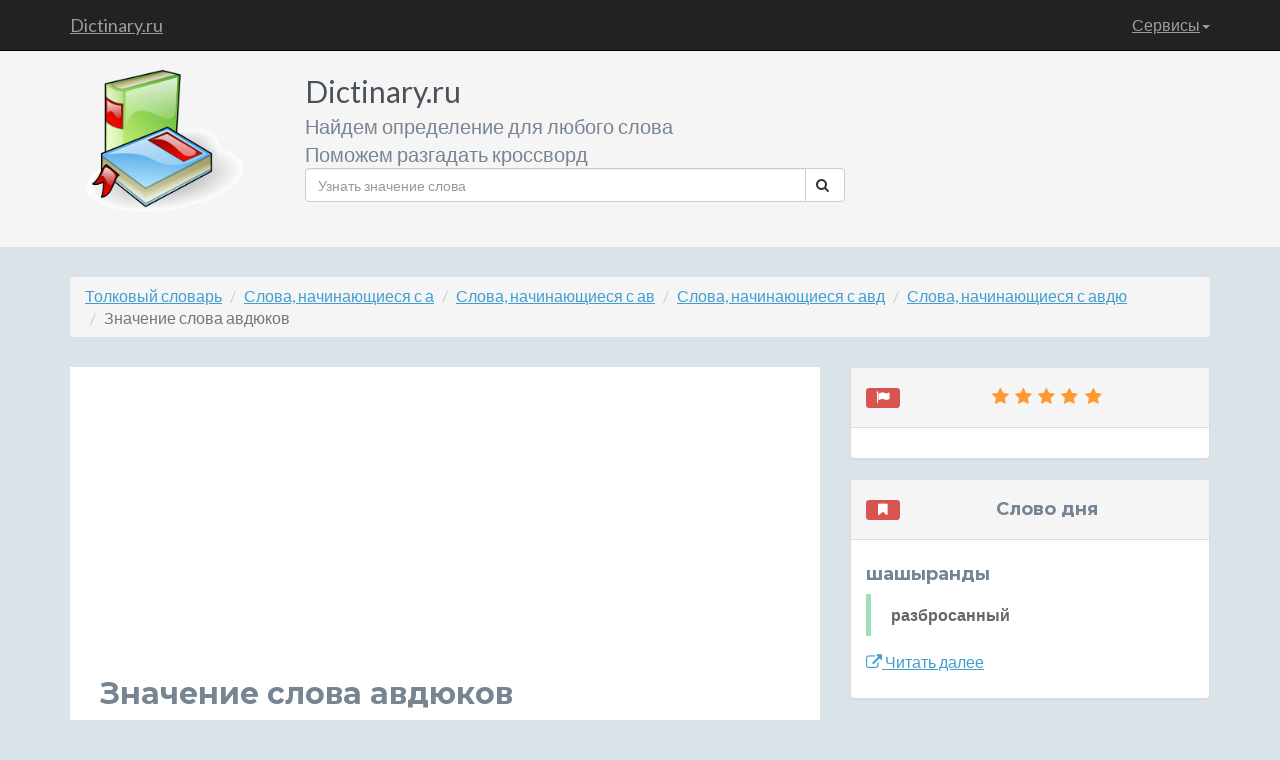

--- FILE ---
content_type: text/html; charset=utf-8
request_url: https://www.google.com/recaptcha/api2/aframe
body_size: 270
content:
<!DOCTYPE HTML><html><head><meta http-equiv="content-type" content="text/html; charset=UTF-8"></head><body><script nonce="6_J83DkVQOm0iZN4WxI3WA">/** Anti-fraud and anti-abuse applications only. See google.com/recaptcha */ try{var clients={'sodar':'https://pagead2.googlesyndication.com/pagead/sodar?'};window.addEventListener("message",function(a){try{if(a.source===window.parent){var b=JSON.parse(a.data);var c=clients[b['id']];if(c){var d=document.createElement('img');d.src=c+b['params']+'&rc='+(localStorage.getItem("rc::a")?sessionStorage.getItem("rc::b"):"");window.document.body.appendChild(d);sessionStorage.setItem("rc::e",parseInt(sessionStorage.getItem("rc::e")||0)+1);localStorage.setItem("rc::h",'1768687697144');}}}catch(b){}});window.parent.postMessage("_grecaptcha_ready", "*");}catch(b){}</script></body></html>